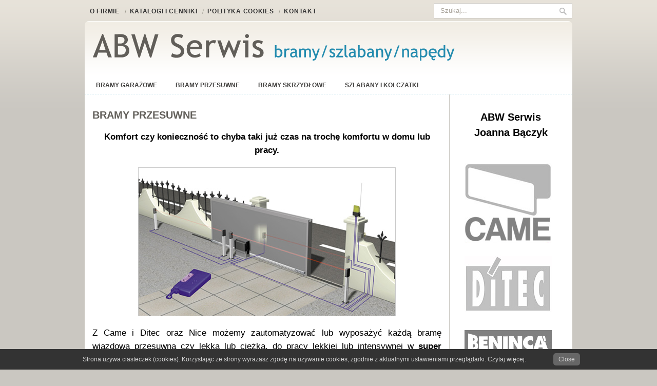

--- FILE ---
content_type: text/html; charset=UTF-8
request_url: http://www.napedy.abw-serwis.pl/?page_id=33
body_size: 8272
content:
<!DOCTYPE html PUBLIC "-//W3C//DTD XHTML 1.0 Transitional//EN" "http://www.w3.org/TR/xhtml1/DTD/xhtml1-transitional.dtd"><html xmlns="http://www.w3.org/1999/xhtml" lang="en-US">

<head profile="http://gmpg.org/xfn/11">
<meta http-equiv="Content-Type" content="text/html; charset=UTF-8" />

<title>  Bramy przesuwne | ABW SERWIS bramy/szlabany/napędy</title>
<link rel="stylesheet" href="http://www.napedy.abw-serwis.pl/wp-content/themes/Sensation/css/screen.css" type="text/css" media="screen, projection" />
<link rel="stylesheet" href="http://www.napedy.abw-serwis.pl/wp-content/themes/Sensation/css/print.css" type="text/css" media="print" />
<!--[if IE]><link rel="stylesheet" href="http://www.napedy.abw-serwis.pl/wp-content/themes/Sensation/css/ie.css" type="text/css" media="screen, projection"><![endif]-->
<link rel="stylesheet" href="http://www.napedy.abw-serwis.pl/wp-content/themes/Sensation/style.css" type="text/css" media="screen" />
<!--[if IE 6]>
	<script src="http://www.napedy.abw-serwis.pl/wp-content/themes/Sensation/js/pngfix.js"></script>
<![endif]--> 
<link rel="alternate" type="application/rss+xml" title="ABW SERWIS bramy/szlabany/napędy RSS Feed" href="http://www.napedy.abw-serwis.pl/?feed=rss2" />
<link rel="alternate" type="application/atom+xml" title="ABW SERWIS bramy/szlabany/napędy Atom Feed" href="http://www.napedy.abw-serwis.pl/?feed=atom" />
<link rel="pingback" href="http://www.napedy.abw-serwis.pl/xmlrpc.php" />

<script src="http://www.napedy.abw-serwis.pl/wp-content/themes/Sensation/menu/mootools-1.2.5-core-yc.js" type="text/javascript"></script>
<link rel="stylesheet" href="http://www.napedy.abw-serwis.pl/wp-content/themes/Sensation/menu/MenuMatic.css" type="text/css" media="screen" charset="utf-8" />
<!--[if lt IE 7]>
	<link rel="stylesheet" href="http://www.napedy.abw-serwis.pl/wp-content/themes/Sensation/menu/MenuMatic-ie6.css" type="text/css" media="screen" charset="utf-8" />
<![endif]-->
<!-- Load the MenuMatic Class -->
<script src="http://www.napedy.abw-serwis.pl/wp-content/themes/Sensation/menu/MenuMatic_0.68.3.js" type="text/javascript" charset="utf-8"></script>


<meta name='robots' content='max-image-preview:large' />
<link rel="alternate" type="application/rss+xml" title="ABW SERWIS bramy/szlabany/napędy &raquo; Bramy przesuwne Comments Feed" href="http://www.napedy.abw-serwis.pl/?feed=rss2&#038;page_id=33" />
<link rel="alternate" title="oEmbed (JSON)" type="application/json+oembed" href="http://www.napedy.abw-serwis.pl/index.php?rest_route=%2Foembed%2F1.0%2Fembed&#038;url=http%3A%2F%2Fwww.napedy.abw-serwis.pl%2F%3Fpage_id%3D33" />
<link rel="alternate" title="oEmbed (XML)" type="text/xml+oembed" href="http://www.napedy.abw-serwis.pl/index.php?rest_route=%2Foembed%2F1.0%2Fembed&#038;url=http%3A%2F%2Fwww.napedy.abw-serwis.pl%2F%3Fpage_id%3D33&#038;format=xml" />
<style id='wp-img-auto-sizes-contain-inline-css' type='text/css'>
img:is([sizes=auto i],[sizes^="auto," i]){contain-intrinsic-size:3000px 1500px}
/*# sourceURL=wp-img-auto-sizes-contain-inline-css */
</style>
<style id='wp-emoji-styles-inline-css' type='text/css'>

	img.wp-smiley, img.emoji {
		display: inline !important;
		border: none !important;
		box-shadow: none !important;
		height: 1em !important;
		width: 1em !important;
		margin: 0 0.07em !important;
		vertical-align: -0.1em !important;
		background: none !important;
		padding: 0 !important;
	}
/*# sourceURL=wp-emoji-styles-inline-css */
</style>
<style id='wp-block-library-inline-css' type='text/css'>
:root{--wp-block-synced-color:#7a00df;--wp-block-synced-color--rgb:122,0,223;--wp-bound-block-color:var(--wp-block-synced-color);--wp-editor-canvas-background:#ddd;--wp-admin-theme-color:#007cba;--wp-admin-theme-color--rgb:0,124,186;--wp-admin-theme-color-darker-10:#006ba1;--wp-admin-theme-color-darker-10--rgb:0,107,160.5;--wp-admin-theme-color-darker-20:#005a87;--wp-admin-theme-color-darker-20--rgb:0,90,135;--wp-admin-border-width-focus:2px}@media (min-resolution:192dpi){:root{--wp-admin-border-width-focus:1.5px}}.wp-element-button{cursor:pointer}:root .has-very-light-gray-background-color{background-color:#eee}:root .has-very-dark-gray-background-color{background-color:#313131}:root .has-very-light-gray-color{color:#eee}:root .has-very-dark-gray-color{color:#313131}:root .has-vivid-green-cyan-to-vivid-cyan-blue-gradient-background{background:linear-gradient(135deg,#00d084,#0693e3)}:root .has-purple-crush-gradient-background{background:linear-gradient(135deg,#34e2e4,#4721fb 50%,#ab1dfe)}:root .has-hazy-dawn-gradient-background{background:linear-gradient(135deg,#faaca8,#dad0ec)}:root .has-subdued-olive-gradient-background{background:linear-gradient(135deg,#fafae1,#67a671)}:root .has-atomic-cream-gradient-background{background:linear-gradient(135deg,#fdd79a,#004a59)}:root .has-nightshade-gradient-background{background:linear-gradient(135deg,#330968,#31cdcf)}:root .has-midnight-gradient-background{background:linear-gradient(135deg,#020381,#2874fc)}:root{--wp--preset--font-size--normal:16px;--wp--preset--font-size--huge:42px}.has-regular-font-size{font-size:1em}.has-larger-font-size{font-size:2.625em}.has-normal-font-size{font-size:var(--wp--preset--font-size--normal)}.has-huge-font-size{font-size:var(--wp--preset--font-size--huge)}.has-text-align-center{text-align:center}.has-text-align-left{text-align:left}.has-text-align-right{text-align:right}.has-fit-text{white-space:nowrap!important}#end-resizable-editor-section{display:none}.aligncenter{clear:both}.items-justified-left{justify-content:flex-start}.items-justified-center{justify-content:center}.items-justified-right{justify-content:flex-end}.items-justified-space-between{justify-content:space-between}.screen-reader-text{border:0;clip-path:inset(50%);height:1px;margin:-1px;overflow:hidden;padding:0;position:absolute;width:1px;word-wrap:normal!important}.screen-reader-text:focus{background-color:#ddd;clip-path:none;color:#444;display:block;font-size:1em;height:auto;left:5px;line-height:normal;padding:15px 23px 14px;text-decoration:none;top:5px;width:auto;z-index:100000}html :where(.has-border-color){border-style:solid}html :where([style*=border-top-color]){border-top-style:solid}html :where([style*=border-right-color]){border-right-style:solid}html :where([style*=border-bottom-color]){border-bottom-style:solid}html :where([style*=border-left-color]){border-left-style:solid}html :where([style*=border-width]){border-style:solid}html :where([style*=border-top-width]){border-top-style:solid}html :where([style*=border-right-width]){border-right-style:solid}html :where([style*=border-bottom-width]){border-bottom-style:solid}html :where([style*=border-left-width]){border-left-style:solid}html :where(img[class*=wp-image-]){height:auto;max-width:100%}:where(figure){margin:0 0 1em}html :where(.is-position-sticky){--wp-admin--admin-bar--position-offset:var(--wp-admin--admin-bar--height,0px)}@media screen and (max-width:600px){html :where(.is-position-sticky){--wp-admin--admin-bar--position-offset:0px}}

/*# sourceURL=wp-block-library-inline-css */
</style><style id='global-styles-inline-css' type='text/css'>
:root{--wp--preset--aspect-ratio--square: 1;--wp--preset--aspect-ratio--4-3: 4/3;--wp--preset--aspect-ratio--3-4: 3/4;--wp--preset--aspect-ratio--3-2: 3/2;--wp--preset--aspect-ratio--2-3: 2/3;--wp--preset--aspect-ratio--16-9: 16/9;--wp--preset--aspect-ratio--9-16: 9/16;--wp--preset--color--black: #000000;--wp--preset--color--cyan-bluish-gray: #abb8c3;--wp--preset--color--white: #ffffff;--wp--preset--color--pale-pink: #f78da7;--wp--preset--color--vivid-red: #cf2e2e;--wp--preset--color--luminous-vivid-orange: #ff6900;--wp--preset--color--luminous-vivid-amber: #fcb900;--wp--preset--color--light-green-cyan: #7bdcb5;--wp--preset--color--vivid-green-cyan: #00d084;--wp--preset--color--pale-cyan-blue: #8ed1fc;--wp--preset--color--vivid-cyan-blue: #0693e3;--wp--preset--color--vivid-purple: #9b51e0;--wp--preset--gradient--vivid-cyan-blue-to-vivid-purple: linear-gradient(135deg,rgb(6,147,227) 0%,rgb(155,81,224) 100%);--wp--preset--gradient--light-green-cyan-to-vivid-green-cyan: linear-gradient(135deg,rgb(122,220,180) 0%,rgb(0,208,130) 100%);--wp--preset--gradient--luminous-vivid-amber-to-luminous-vivid-orange: linear-gradient(135deg,rgb(252,185,0) 0%,rgb(255,105,0) 100%);--wp--preset--gradient--luminous-vivid-orange-to-vivid-red: linear-gradient(135deg,rgb(255,105,0) 0%,rgb(207,46,46) 100%);--wp--preset--gradient--very-light-gray-to-cyan-bluish-gray: linear-gradient(135deg,rgb(238,238,238) 0%,rgb(169,184,195) 100%);--wp--preset--gradient--cool-to-warm-spectrum: linear-gradient(135deg,rgb(74,234,220) 0%,rgb(151,120,209) 20%,rgb(207,42,186) 40%,rgb(238,44,130) 60%,rgb(251,105,98) 80%,rgb(254,248,76) 100%);--wp--preset--gradient--blush-light-purple: linear-gradient(135deg,rgb(255,206,236) 0%,rgb(152,150,240) 100%);--wp--preset--gradient--blush-bordeaux: linear-gradient(135deg,rgb(254,205,165) 0%,rgb(254,45,45) 50%,rgb(107,0,62) 100%);--wp--preset--gradient--luminous-dusk: linear-gradient(135deg,rgb(255,203,112) 0%,rgb(199,81,192) 50%,rgb(65,88,208) 100%);--wp--preset--gradient--pale-ocean: linear-gradient(135deg,rgb(255,245,203) 0%,rgb(182,227,212) 50%,rgb(51,167,181) 100%);--wp--preset--gradient--electric-grass: linear-gradient(135deg,rgb(202,248,128) 0%,rgb(113,206,126) 100%);--wp--preset--gradient--midnight: linear-gradient(135deg,rgb(2,3,129) 0%,rgb(40,116,252) 100%);--wp--preset--font-size--small: 13px;--wp--preset--font-size--medium: 20px;--wp--preset--font-size--large: 36px;--wp--preset--font-size--x-large: 42px;--wp--preset--spacing--20: 0.44rem;--wp--preset--spacing--30: 0.67rem;--wp--preset--spacing--40: 1rem;--wp--preset--spacing--50: 1.5rem;--wp--preset--spacing--60: 2.25rem;--wp--preset--spacing--70: 3.38rem;--wp--preset--spacing--80: 5.06rem;--wp--preset--shadow--natural: 6px 6px 9px rgba(0, 0, 0, 0.2);--wp--preset--shadow--deep: 12px 12px 50px rgba(0, 0, 0, 0.4);--wp--preset--shadow--sharp: 6px 6px 0px rgba(0, 0, 0, 0.2);--wp--preset--shadow--outlined: 6px 6px 0px -3px rgb(255, 255, 255), 6px 6px rgb(0, 0, 0);--wp--preset--shadow--crisp: 6px 6px 0px rgb(0, 0, 0);}:where(.is-layout-flex){gap: 0.5em;}:where(.is-layout-grid){gap: 0.5em;}body .is-layout-flex{display: flex;}.is-layout-flex{flex-wrap: wrap;align-items: center;}.is-layout-flex > :is(*, div){margin: 0;}body .is-layout-grid{display: grid;}.is-layout-grid > :is(*, div){margin: 0;}:where(.wp-block-columns.is-layout-flex){gap: 2em;}:where(.wp-block-columns.is-layout-grid){gap: 2em;}:where(.wp-block-post-template.is-layout-flex){gap: 1.25em;}:where(.wp-block-post-template.is-layout-grid){gap: 1.25em;}.has-black-color{color: var(--wp--preset--color--black) !important;}.has-cyan-bluish-gray-color{color: var(--wp--preset--color--cyan-bluish-gray) !important;}.has-white-color{color: var(--wp--preset--color--white) !important;}.has-pale-pink-color{color: var(--wp--preset--color--pale-pink) !important;}.has-vivid-red-color{color: var(--wp--preset--color--vivid-red) !important;}.has-luminous-vivid-orange-color{color: var(--wp--preset--color--luminous-vivid-orange) !important;}.has-luminous-vivid-amber-color{color: var(--wp--preset--color--luminous-vivid-amber) !important;}.has-light-green-cyan-color{color: var(--wp--preset--color--light-green-cyan) !important;}.has-vivid-green-cyan-color{color: var(--wp--preset--color--vivid-green-cyan) !important;}.has-pale-cyan-blue-color{color: var(--wp--preset--color--pale-cyan-blue) !important;}.has-vivid-cyan-blue-color{color: var(--wp--preset--color--vivid-cyan-blue) !important;}.has-vivid-purple-color{color: var(--wp--preset--color--vivid-purple) !important;}.has-black-background-color{background-color: var(--wp--preset--color--black) !important;}.has-cyan-bluish-gray-background-color{background-color: var(--wp--preset--color--cyan-bluish-gray) !important;}.has-white-background-color{background-color: var(--wp--preset--color--white) !important;}.has-pale-pink-background-color{background-color: var(--wp--preset--color--pale-pink) !important;}.has-vivid-red-background-color{background-color: var(--wp--preset--color--vivid-red) !important;}.has-luminous-vivid-orange-background-color{background-color: var(--wp--preset--color--luminous-vivid-orange) !important;}.has-luminous-vivid-amber-background-color{background-color: var(--wp--preset--color--luminous-vivid-amber) !important;}.has-light-green-cyan-background-color{background-color: var(--wp--preset--color--light-green-cyan) !important;}.has-vivid-green-cyan-background-color{background-color: var(--wp--preset--color--vivid-green-cyan) !important;}.has-pale-cyan-blue-background-color{background-color: var(--wp--preset--color--pale-cyan-blue) !important;}.has-vivid-cyan-blue-background-color{background-color: var(--wp--preset--color--vivid-cyan-blue) !important;}.has-vivid-purple-background-color{background-color: var(--wp--preset--color--vivid-purple) !important;}.has-black-border-color{border-color: var(--wp--preset--color--black) !important;}.has-cyan-bluish-gray-border-color{border-color: var(--wp--preset--color--cyan-bluish-gray) !important;}.has-white-border-color{border-color: var(--wp--preset--color--white) !important;}.has-pale-pink-border-color{border-color: var(--wp--preset--color--pale-pink) !important;}.has-vivid-red-border-color{border-color: var(--wp--preset--color--vivid-red) !important;}.has-luminous-vivid-orange-border-color{border-color: var(--wp--preset--color--luminous-vivid-orange) !important;}.has-luminous-vivid-amber-border-color{border-color: var(--wp--preset--color--luminous-vivid-amber) !important;}.has-light-green-cyan-border-color{border-color: var(--wp--preset--color--light-green-cyan) !important;}.has-vivid-green-cyan-border-color{border-color: var(--wp--preset--color--vivid-green-cyan) !important;}.has-pale-cyan-blue-border-color{border-color: var(--wp--preset--color--pale-cyan-blue) !important;}.has-vivid-cyan-blue-border-color{border-color: var(--wp--preset--color--vivid-cyan-blue) !important;}.has-vivid-purple-border-color{border-color: var(--wp--preset--color--vivid-purple) !important;}.has-vivid-cyan-blue-to-vivid-purple-gradient-background{background: var(--wp--preset--gradient--vivid-cyan-blue-to-vivid-purple) !important;}.has-light-green-cyan-to-vivid-green-cyan-gradient-background{background: var(--wp--preset--gradient--light-green-cyan-to-vivid-green-cyan) !important;}.has-luminous-vivid-amber-to-luminous-vivid-orange-gradient-background{background: var(--wp--preset--gradient--luminous-vivid-amber-to-luminous-vivid-orange) !important;}.has-luminous-vivid-orange-to-vivid-red-gradient-background{background: var(--wp--preset--gradient--luminous-vivid-orange-to-vivid-red) !important;}.has-very-light-gray-to-cyan-bluish-gray-gradient-background{background: var(--wp--preset--gradient--very-light-gray-to-cyan-bluish-gray) !important;}.has-cool-to-warm-spectrum-gradient-background{background: var(--wp--preset--gradient--cool-to-warm-spectrum) !important;}.has-blush-light-purple-gradient-background{background: var(--wp--preset--gradient--blush-light-purple) !important;}.has-blush-bordeaux-gradient-background{background: var(--wp--preset--gradient--blush-bordeaux) !important;}.has-luminous-dusk-gradient-background{background: var(--wp--preset--gradient--luminous-dusk) !important;}.has-pale-ocean-gradient-background{background: var(--wp--preset--gradient--pale-ocean) !important;}.has-electric-grass-gradient-background{background: var(--wp--preset--gradient--electric-grass) !important;}.has-midnight-gradient-background{background: var(--wp--preset--gradient--midnight) !important;}.has-small-font-size{font-size: var(--wp--preset--font-size--small) !important;}.has-medium-font-size{font-size: var(--wp--preset--font-size--medium) !important;}.has-large-font-size{font-size: var(--wp--preset--font-size--large) !important;}.has-x-large-font-size{font-size: var(--wp--preset--font-size--x-large) !important;}
/*# sourceURL=global-styles-inline-css */
</style>

<style id='classic-theme-styles-inline-css' type='text/css'>
/*! This file is auto-generated */
.wp-block-button__link{color:#fff;background-color:#32373c;border-radius:9999px;box-shadow:none;text-decoration:none;padding:calc(.667em + 2px) calc(1.333em + 2px);font-size:1.125em}.wp-block-file__button{background:#32373c;color:#fff;text-decoration:none}
/*# sourceURL=/wp-includes/css/classic-themes.min.css */
</style>
<link rel='stylesheet' id='contact-form-7-css' href='http://www.napedy.abw-serwis.pl/wp-content/plugins/contact-form-7/includes/css/styles.css?ver=6.1.4' type='text/css' media='all' />
<link rel='stylesheet' id='pronamic_cookie_style-css' href='http://www.napedy.abw-serwis.pl/wp-content/plugins/pronamic-cookies/assets/pronamic-cookie-law-style.css?ver=6.9' type='text/css' media='all' />
<script type="text/javascript" src="http://www.napedy.abw-serwis.pl/wp-includes/js/jquery/jquery.min.js?ver=3.7.1" id="jquery-core-js"></script>
<script type="text/javascript" src="http://www.napedy.abw-serwis.pl/wp-includes/js/jquery/jquery-migrate.min.js?ver=3.4.1" id="jquery-migrate-js"></script>
<script type="text/javascript" id="pronamic_cookie_js-js-extra">
/* <![CDATA[ */
var Pronamic_Cookies_Vars = {"cookie":{"path":"/","expires":"Thu, 21 Jan 2027 17:16:30 GMT"}};
//# sourceURL=pronamic_cookie_js-js-extra
/* ]]> */
</script>
<script type="text/javascript" src="http://www.napedy.abw-serwis.pl/wp-content/plugins/pronamic-cookies/assets/pronamic-cookie-law.js?ver=6.9" id="pronamic_cookie_js-js"></script>
<script type="text/javascript" src="http://www.napedy.abw-serwis.pl/wp-content/plugins/vslider/js/vslider.js?ver=6.9" id="vslider-js"></script>
<link rel="https://api.w.org/" href="http://www.napedy.abw-serwis.pl/index.php?rest_route=/" /><link rel="alternate" title="JSON" type="application/json" href="http://www.napedy.abw-serwis.pl/index.php?rest_route=/wp/v2/pages/33" /><link rel="EditURI" type="application/rsd+xml" title="RSD" href="http://www.napedy.abw-serwis.pl/xmlrpc.php?rsd" />
<meta name="generator" content="WordPress 6.9" />
<link rel="canonical" href="http://www.napedy.abw-serwis.pl/?page_id=33" />
<link rel='shortlink' href='http://www.napedy.abw-serwis.pl/?p=33' />
<!-- Start vSlider Settings -->
<script type="text/javascript">var $jq = jQuery.noConflict(); $jq(document).ready(function() { $jq('#vslider').coinslider({ width: 682, height: 270, spw: 7, sph: 5, delay: 5000, sDelay: 30, opacity: 0.7, titleSpeed: 2000, effect: '', navigation: false, links : false, hoverPause: true }); });</script>
<style type="text/css" media="screen">#vslider { width: 682px; height: 270px;overflow: hidden; position: relative; }#vslider a, #vslider a img {border: none !important; text-decoration: none !important; outline: none !important; }#vslider h4 {color: #FFFFFF !important;margin: 0px !important;padding: 0px !important;font-family: Arial, Helvetica, sans-serif !important;font-size: 16px !important;}#vslider .cs-title {width: 100%;padding: 10px;background: #222222;color: #FFFFFF  !important;font-family: Arial, Helvetica, sans-serif !important;font-size: 13px !important;letter-spacing: normal !important;line-height: normal !important;}.cs-prev, .cs-next {font-weight: bold;background: #222222 !important;font-size: 28px !important;font-family: "Courier New", Courier, monospace;color: #FFFFFF !important;padding: 0px 10px !important;-moz-border-radius: 5px;-khtml-border-radius: 5px;-webkit-border-radius: 5px;}</style>
<!-- End vSlider Settings -->
</head>
<body>
<script type="text/javascript">
	window.addEvent('domready', function() {			
			var myMenu = new MenuMatic();
	});	
</script>
	<div id="wrapper">
		<div id="container" class="container">  
			<div class="span-24">
				<div class="span-14">
                    <div id="pagemenucontainer">
					<ul id="pagemenu" class="menu"><li id="menu-item-22" class="menu-item menu-item-type-post_type menu-item-object-page menu-item-home menu-item-22"><a href="http://www.napedy.abw-serwis.pl/">O firmie</a></li>
<li id="menu-item-30" class="menu-item menu-item-type-post_type menu-item-object-page menu-item-30"><a href="http://www.napedy.abw-serwis.pl/?page_id=25">Katalogi i cenniki</a></li>
<li id="menu-item-181" class="menu-item menu-item-type-post_type menu-item-object-page menu-item-181"><a href="http://www.napedy.abw-serwis.pl/?page_id=176">Polityka cookies</a></li>
<li id="menu-item-23" class="menu-item menu-item-type-post_type menu-item-object-page menu-item-23"><a href="http://www.napedy.abw-serwis.pl/?page_id=16">Kontakt</a></li>
</ul>                    </div> 
				</div>
               
               <div class="span-3 feedtwitter" style="height: 36px; "></div>
                
				<div id="topsearch" class="span-7 last">
					 
<div id="search">
    <form method="get" id="searchform" action="http://www.napedy.abw-serwis.pl/"> 
        <input type="text" value="Szukaj..." 
            name="s" id="s"  onblur="if (this.value == '')  {this.value = 'Szukaj...';}"  
            onfocus="if (this.value == 'Szukaj...') {this.value = '';}" />
        <input type="image" src="http://www.napedy.abw-serwis.pl/wp-content/themes/Sensation/images/search.gif" style="border:0; vertical-align: top;" /> 
    </form>
</div> 
				</div>
			</div>
				<div id="header" class="span-24">
					<div class="span-11">
												<!--	<a href="http://www.napedy.abw-serwis.pl"> --><img src="http://www.napedy.abw-serwis.pl/wp-content/themes/Sensation/images/logo.png" alt="ABW SERWIS bramy/szlabany/napędy" title="ABW SERWIS bramy/szlabany/napędy" class="logoimg" /> <!--</a>-->
													
					</div>
					
					<div class="span-13 last">
                        <div style="padding: 30px 0 0 0; text-align:center;">
						<!--  <a href="http://flexithemes.com/?partner=19"><img src="http://flexithemes.com/wp-content/partners/ftb.gif" style="border: 0;" alt="Premium WordPress Themes" /></a> -->
                        </div>
					</div>
				</div>
			
			<div class="span-24">
				<div id="navcontainer">
					<ul id="nav" class="menu"><li id="menu-item-43" class="menu-item menu-item-type-post_type menu-item-object-page menu-item-43"><a href="http://www.napedy.abw-serwis.pl/?page_id=31">Bramy garażowe</a></li>
<li id="menu-item-42" class="menu-item menu-item-type-post_type menu-item-object-page current-menu-item page_item page-item-33 current_page_item menu-item-42"><a href="http://www.napedy.abw-serwis.pl/?page_id=33" aria-current="page">Bramy przesuwne</a></li>
<li id="menu-item-41" class="menu-item menu-item-type-post_type menu-item-object-page menu-item-41"><a href="http://www.napedy.abw-serwis.pl/?page_id=35">Bramy skrzydłowe</a></li>
<li id="menu-item-40" class="menu-item menu-item-type-post_type menu-item-object-page menu-item-40"><a href="http://www.napedy.abw-serwis.pl/?page_id=37">Szlabany i kolczatki</a></li>
</ul>				</div>
			</div><div class="span-24" id="contentwrap">
	<div class="span-16">
		<div id="content">


						<div class="post" id="post-33">
			<h2 class="title">Bramy przesuwne</h2>
				<div class="entry">
					<p style="text-align: center;"><strong>Komfort czy konieczność to chyba taki już czas na trochę komfortu w domu lub pracy.</strong></p>
<p><img fetchpriority="high" decoding="async" class="aligncenter" src="http://www.napedy.abw-serwis.pl/wp-content/themes/Sensation/images/strony/przesuwne.jpg" alt="" width="500" height="288" /></p>
<p>Z Came i Ditec oraz Nice możemy zautomatyzować lub wyposażyć każdą bramę wjazdową przesuwną czy lekką lub ciężką, do pracy lekkiej lub intensywnej w <strong>super napęd</strong>. Każdy zaproponowany napęd ma zawsze dla Ciebie <strong>idealne rozwiązanie</strong>: nie denerwuj się gdy pada, a musiałbyś opuścić samochód z pracującym silnikiem na środku drogi, by otworzyć lub zamknąć bramę na posesję, i nie musisz się martwić jeśli zostawiłeś otwartą bramę, a dzieci lub pies, mogłyby wyskoczyć na ulicę. Jednym słowem – <strong>o wiele mniej kłopotów</strong>.</p>
	
						
				</div>
			</div>
							</div>
	</div>
	

<div class="span-8 last">
	
	<div class="sidebar">
<div style="padding-top: 29px; padding-bottom: 15px;">
<p style="text-align: center; font-size: 20px; margin:0; padding: 0 0 15px 0;"><strong>ABW Serwis<br />Joanna Bączyk</strong></p>
<!--
<p style="text-align: center; font-size: 17px; margin:0; padding: 0 0 15px 0; line-height: 1.8em;">tel. <strong>71 735-19-30</strong><br />tel. kom. <strong>516-01-88-25</strong><br />tel./faks  <strong>71 735-19-31</strong></p>
<p style="text-align: center; font-size: 15px; line-height: 1.8em;">e-mail:  <a href="mailto:biuro@abw-serwis.pl" style="font-weight: bold;">biuro@abw-serwis.pl</a><br /><a href="mailto:joannabaczyk@abw-serwis.pl" style="font-weight: bold;">joannabaczyk@abw-serwis.pl</a></p>
-->
</div>
<div style="margin: 15px 0px 0px 20px;"><a href="http://www.napedy.abw-serwis.pl/?page_id=25" class="przycisk-came">Came</a></div>
<div style="margin: 25px 0px 0px 20px;"><a href="http://www.napedy.abw-serwis.pl/?page_id=25" class="przycisk-ditec">Ditec</a></div>
<div style="margin: 35px 0px 0px 20px;"><a href="http://www.napedy.abw-serwis.pl/?page_id=25" class="przycisk-beninca">Beninca</a></div>
<div style="margin: 35px 0px 0px 20px;"><a href="http://www.napedy.abw-serwis.pl/?page_id=25" class="przycisk-nice">Nice</a></div>
<div style="margin: 35px 0px 30px 20px;"><a href="http://www.napedy.abw-serwis.pl/?page_id=25" class="przycisk-roger">Nice</a></div>
    
	</div>
</div>

</div>
    <div class="span-24">
	<div id="footer">Copyright &copy; 2011-2026 <a href="http://www.napedy.abw-serwis.pl/wp-admin/" target="_blank">ABW Serwis</a>&nbsp;&nbsp;|&nbsp;&nbsp;Wdrożenie <a href="http://www.rkowalczyk.pl" target="_blank">R.Kowalczyk</a></div>
        <div id="credits">Powered by <a href="http://wordpress.org/">WordPress</a> | Designed by: <a href="http://www.apps4rent.com/virtual-dedicated-private-server-windows-hyper-v-vds-vs-vps-hosting/virtual-dedicated-server.html">Virtual Server</a> | Compare <a href="http://freewpthemes.co">Free WordPress Themes</a>, <a href="http://allpremiumthemes.com">Premium WordPress Themes</a> and <a href="http://freewpthemes.co">Top WordPress Themes</a></div>
</div>
</div>
</div>
<div id="pronamic_cookie_holder" class='pronamic_cookie_position_bottom '>
	<p>
					<a href="http://www.napedy.abw-serwis.pl/?page_id=176" target="_blank">Strona używa ciasteczek (cookies). Korzystając ze strony wyrażasz zgodę na używanie cookies, zgodnie z aktualnymi ustawieniami przeglądarki. Czytaj więcej.</a>
		
		<a class='pronamic_cookie_close_button'>Close</a>
	</p>
</div><script type="text/javascript" src="http://www.napedy.abw-serwis.pl/wp-includes/js/dist/hooks.min.js?ver=dd5603f07f9220ed27f1" id="wp-hooks-js"></script>
<script type="text/javascript" src="http://www.napedy.abw-serwis.pl/wp-includes/js/dist/i18n.min.js?ver=c26c3dc7bed366793375" id="wp-i18n-js"></script>
<script type="text/javascript" id="wp-i18n-js-after">
/* <![CDATA[ */
wp.i18n.setLocaleData( { 'text direction\u0004ltr': [ 'ltr' ] } );
//# sourceURL=wp-i18n-js-after
/* ]]> */
</script>
<script type="text/javascript" src="http://www.napedy.abw-serwis.pl/wp-content/plugins/contact-form-7/includes/swv/js/index.js?ver=6.1.4" id="swv-js"></script>
<script type="text/javascript" id="contact-form-7-js-before">
/* <![CDATA[ */
var wpcf7 = {
    "api": {
        "root": "http:\/\/www.napedy.abw-serwis.pl\/index.php?rest_route=\/",
        "namespace": "contact-form-7\/v1"
    }
};
//# sourceURL=contact-form-7-js-before
/* ]]> */
</script>
<script type="text/javascript" src="http://www.napedy.abw-serwis.pl/wp-content/plugins/contact-form-7/includes/js/index.js?ver=6.1.4" id="contact-form-7-js"></script>
<script id="wp-emoji-settings" type="application/json">
{"baseUrl":"https://s.w.org/images/core/emoji/17.0.2/72x72/","ext":".png","svgUrl":"https://s.w.org/images/core/emoji/17.0.2/svg/","svgExt":".svg","source":{"concatemoji":"http://www.napedy.abw-serwis.pl/wp-includes/js/wp-emoji-release.min.js?ver=6.9"}}
</script>
<script type="module">
/* <![CDATA[ */
/*! This file is auto-generated */
const a=JSON.parse(document.getElementById("wp-emoji-settings").textContent),o=(window._wpemojiSettings=a,"wpEmojiSettingsSupports"),s=["flag","emoji"];function i(e){try{var t={supportTests:e,timestamp:(new Date).valueOf()};sessionStorage.setItem(o,JSON.stringify(t))}catch(e){}}function c(e,t,n){e.clearRect(0,0,e.canvas.width,e.canvas.height),e.fillText(t,0,0);t=new Uint32Array(e.getImageData(0,0,e.canvas.width,e.canvas.height).data);e.clearRect(0,0,e.canvas.width,e.canvas.height),e.fillText(n,0,0);const a=new Uint32Array(e.getImageData(0,0,e.canvas.width,e.canvas.height).data);return t.every((e,t)=>e===a[t])}function p(e,t){e.clearRect(0,0,e.canvas.width,e.canvas.height),e.fillText(t,0,0);var n=e.getImageData(16,16,1,1);for(let e=0;e<n.data.length;e++)if(0!==n.data[e])return!1;return!0}function u(e,t,n,a){switch(t){case"flag":return n(e,"\ud83c\udff3\ufe0f\u200d\u26a7\ufe0f","\ud83c\udff3\ufe0f\u200b\u26a7\ufe0f")?!1:!n(e,"\ud83c\udde8\ud83c\uddf6","\ud83c\udde8\u200b\ud83c\uddf6")&&!n(e,"\ud83c\udff4\udb40\udc67\udb40\udc62\udb40\udc65\udb40\udc6e\udb40\udc67\udb40\udc7f","\ud83c\udff4\u200b\udb40\udc67\u200b\udb40\udc62\u200b\udb40\udc65\u200b\udb40\udc6e\u200b\udb40\udc67\u200b\udb40\udc7f");case"emoji":return!a(e,"\ud83e\u1fac8")}return!1}function f(e,t,n,a){let r;const o=(r="undefined"!=typeof WorkerGlobalScope&&self instanceof WorkerGlobalScope?new OffscreenCanvas(300,150):document.createElement("canvas")).getContext("2d",{willReadFrequently:!0}),s=(o.textBaseline="top",o.font="600 32px Arial",{});return e.forEach(e=>{s[e]=t(o,e,n,a)}),s}function r(e){var t=document.createElement("script");t.src=e,t.defer=!0,document.head.appendChild(t)}a.supports={everything:!0,everythingExceptFlag:!0},new Promise(t=>{let n=function(){try{var e=JSON.parse(sessionStorage.getItem(o));if("object"==typeof e&&"number"==typeof e.timestamp&&(new Date).valueOf()<e.timestamp+604800&&"object"==typeof e.supportTests)return e.supportTests}catch(e){}return null}();if(!n){if("undefined"!=typeof Worker&&"undefined"!=typeof OffscreenCanvas&&"undefined"!=typeof URL&&URL.createObjectURL&&"undefined"!=typeof Blob)try{var e="postMessage("+f.toString()+"("+[JSON.stringify(s),u.toString(),c.toString(),p.toString()].join(",")+"));",a=new Blob([e],{type:"text/javascript"});const r=new Worker(URL.createObjectURL(a),{name:"wpTestEmojiSupports"});return void(r.onmessage=e=>{i(n=e.data),r.terminate(),t(n)})}catch(e){}i(n=f(s,u,c,p))}t(n)}).then(e=>{for(const n in e)a.supports[n]=e[n],a.supports.everything=a.supports.everything&&a.supports[n],"flag"!==n&&(a.supports.everythingExceptFlag=a.supports.everythingExceptFlag&&a.supports[n]);var t;a.supports.everythingExceptFlag=a.supports.everythingExceptFlag&&!a.supports.flag,a.supports.everything||((t=a.source||{}).concatemoji?r(t.concatemoji):t.wpemoji&&t.twemoji&&(r(t.twemoji),r(t.wpemoji)))});
//# sourceURL=http://www.napedy.abw-serwis.pl/wp-includes/js/wp-emoji-loader.min.js
/* ]]> */
</script>

</body>
</html>

--- FILE ---
content_type: text/css
request_url: http://www.napedy.abw-serwis.pl/wp-content/themes/Sensation/style.css
body_size: 3181
content:
/*
	Theme Name: Sensation
	Theme URL: http://newwpthemes.com/wordpress-theme/sensation/
	Description: Sensation is a free WordPress theme with featured content option and supports the post thumbnails. Suitable for any niche. Theme Options at admin panel.
	Author: NewWpThemes.com
	Author URI: http://newwpthemes.com/
	Version: 2.0
*/

/* LAYOUT */

body {
	background: #CAC7C1 url(images/background.png) left top repeat-x;
	}

#wrapper {
   	}

#container {
 	}

#contentwrap {
    background: #FFFFFF url(images/contentwrap.png) 710px top repeat-y; /*640*/
	}

a {
	color: #248caf;
text-decoration: none;
	}

a:hover {
	color: #248caf;
text-decoration: underline;
	}
/* HEADER */

#header {
    background: url(images/header-bg.png) left top repeat-x;
	height: 108px;
    -moz-border-radius: 8px 8px 0 0;
    -khtml-border-radius: 8px 8px 0 0;
    -webkit-border-radius: 8px 8px 0 0;
    border-radius: 8px 8px 0 0;
	}

#header h1 {
	margin-bottom: 0px !important;
	padding: 20px 0 0 0;
	font-weight: normal;
	font-family: Arial, Helvetica, Sans-serif;
	font-weight: bold;
    text-transform: uppercase;
	font-size: 48px;
	}

#header h1 a, #header h1 a:visited {
	color: #625F5A;
	text-decoration: none;
	}


#header h2 {
	color: #625F5A;
	font-size: 14px;
	line-height: 14px; 
	font-family: Arial, Helvetica, Sans-serif;
	}

.logoimg {
    margin: 20px 0 0 15px;
}

.feedtwitter {
	margin-top:5px;
	text-align: right;
}
    
    
/* NAVIGATION MENUS */

#pagemenucontainer {
	height: 26px;
    padding: 0px 0;
    margin-top: 8px;
    float: left;

	}

#pagemenu {
	height: 26px;
    float: left;
	}

#pagemenu, #pagemenu ul {
	padding: 0;
	margin: 0;
	list-style: none;
	line-height: 1;
	}
#pagemenu {
	margin-bottom: 1px;
	}
	
#pagemenu ul {
	float: left;
	list-style: none;
	margin: 0px 0px 0px 0px;
	padding: 0px;

	}

#pagemenu li {
	float: left;
	list-style: none;
	margin: 0px;
	padding: 0px;
    background: url(images/pagenav-seperator.png) left center no-repeat;
	}
    #pagemenu li:first-child {
    background: none;
	}
	
#pagemenu ul li {
	list-style: none;
	margin: 0px;
	padding: 0px;
	}
	
#pagemenu li a, #pagemenu li a:link {
    color: #333333;
	display: block;
    margin: 0;
	padding: 8px 10px 8px 10px;
	text-decoration: none;
	font-weight: bold;
	text-transform: uppercase;
	font-size: 12px;
	font-family: Arial, Helvetica, sans-serif;
	letter-spacing: 0.7px;
	}
	
#pagemenu li a:hover, #pagemenu li a:active {
	color: #248caf; /*#1099C8;*/
	display: block;
    text-decoration: none;
	}

#pagemenu  li.current_page_item a {
	color: #1099C8;
    text-decoration: none;
	}

#pagemenu li:hover, #pagemenu li.sfhover { 
	position: static;
	}


#navcontainer {
	height: 34px;
	display: block;
	overflow: hidden;
    border-bottom: 1px dashed #D1E9F1;
    background: #FFFFFF;
    padding-left: 6px;
	}

#navcontainer .current-cat a {
	color:#FFFFFF;
    background: #248CAF; /*99CBDC;*/
    -moz-border-radius: 5px 5px 0 0;
    -khtml-border-radius: 5px 5px 0 0;
    -webkit-border-radius: 5px 5px 0 0;
    border-radius: 5px 5px 0 0;
	}

/* CONTENT */

#content {
    padding: 15px 5px 15px 15px;
    color: #000; /*73706A , 363532*/
   	}

	
pre { overflow: auto;
	width: 470px; 

	}

strong {color: #000; font-weight: bold;}

.post {
	padding-bottom: 5px;
	margin-bottom: 20px;
    border-bottom: 1px dashed #CAC7C1;
   	}

.post p {
	margin-bottom: 20px;
 font-size: 17px; line-height: 26px;
	}

.title {
	margin: 0 0 8px 0;
	padding: 11px 0 0 0;
	line-height: 28px;
	font-size: 20px;
	font-family: Arial, Helvetica, Sans-serif;
    font-weight: bold;
    text-transform: uppercase;
	color: #625F5A;
	}

	
.title a {
	text-decoration: none;
	color: #625F5A;
	}

.title a:hover {
	text-decoration: none;
	color: #7AB4C8;
	}

.pagetitle {
	margin-bottom: 20px;
	line-height: 122px;
	font-family: Arial, Verdana;
	text-decoration: underline;
}

.postdate {
	font-size: 12px;
	font-family: Arial, Helvetica, Sans-serif;
    color: #3E3C3C;
	}


.postmeta {
	font-size: 11px;
	padding: 2px 4px;
	font-family: Arial, Verdana;
	}
	
.postdate img, .postmeta img {
	border: none;
	vertical-align: middle;
	margin:2px;
	}
	
.entry {
	text-align: justify;
	line-height: 20px;
	padding-top: 8px;
	font-family: Arial, Verdana;
	font-size: 14px;
	}
.navigation {
	padding: 10px 0;
	}

blockquote {
	overflow: hidden;
	padding-left: 9px;
	font-style: italic;
	color: #666;
	border-left: 3px solid #CADAE7;
	}
	
.post img {
	max-width: 680px;
	border: 1px solid #cacaca;
	}

img.wp-smiley {
	max-height: 12px;
	margin: 0;
	padding: 0;
	border: none;
	}
	
.aligncenter,
div.aligncenter {
   display: block;
   margin-left: auto;
   margin-right: auto;
	}

.alignleft {
   float: left;
	}

.alignright {
   float: right;
	}

.wp-caption {
   border: 1px solid #ddd;
   text-align: center;
   background-color: #f3f3f3;
   padding-top: 4px;
   margin: 10px;
   /* optional rounded corners for browsers that support it */
   -moz-border-radius: 3px;
   -khtml-border-radius: 3px;
   -webkit-border-radius: 3px;
   border-radius: 3px;
	}

.wp-caption img {
   margin: 0;
   padding: 0;
   border: 0 none;
	}

.wp-caption p.wp-caption-text {
   font-size: 11px;
   line-height: 17px;
   padding: 0 4px 5px;
   margin: 0;
	}

	
/* wp-pagenavi */
.wp-pagenavi a, .wp-pagenavi a:link, .wp-pagenavi a:active {
    font-size: 15px !important;
    padding:  4px 8px !important;
    color: #847E71 !important;
    background:none !important;
    border: 0 !important;
}

.wp-pagenavi span.pages {
    font-size: 15px !important;
    padding:  4px 8px !important;
    color: #847E71 !important;
    background: none !important;
    border: 0 !important;
}

.wp-pagenavi span.extend {
    font-size: 15px !important;
    padding:  4px 8px !important;
    background:transparent !important;
    color: #847E71 !important;
    background: none !important;
    border: 0 !important;
}

.wp-pagenavi span.current {
    font-size: 15px !important;
    padding:  4px 8px !important;
    font-weight: bold;
    color: #FFFFFF !important;
    background: #7AB4C8 !important;
    border: 0 !important;
}

.wp-pagenavi a:hover {
    border: 0 !important;
    color: #fff !important;
    background: #D8D7D5 !important;
    border: 0 !important;

}


/* SIDEBAR(S) */

.sidebaradbox {
	margin-top: 10px; 
	text-align:center;
	}
	
.ad125 {
	margin: 6px;
	}


.sidebar {
	margin: 0 10px 10px 10px;
    font-size: 13px;
    color: #4c4a46; /*666666;*/
	}
	
.sidebar a {
	text-decoration: none;
	 color: #0079a1; /*666666;*/
	}

.sidebar a:hover {
	text-decoration: underline;
	color: #0079a1; /*7AB4C8;*/
	}
	

#search {
    border: 1px solid #CAC7C1;
    height: 28px;
    padding: 0px;
    background: #FFFFFF;
    text-align: right;
    margin-top: 15px;
}

#search input {
	border: 0;
    background: none;
    color: #A7A299;
}
	
	
#s {
	width: 240px;
	padding: 4px;
    margin:2px 0 0 0;
    background: none;
}

#topsearch #search {
    margin: 6px 0 0 0px;
    padding-right: 4px;
    }
    
#topsearch #s {
    width: 220px;
    }

	
		
/* Social icons */
.addthis_toolbox {
    padding: 15px 0 0px 0;
	text-align: center;
	}
.addthis_toolbox .custom_images a
{
    width: 32px;
    height: 32px;
    margin: 0 3px 0 3px;
    padding: 0;
}

.addthis_toolbox .custom_images a:hover img
{
    opacity: 1;
}

.addthis_toolbox .custom_images a img
{
    opacity: 0.85;
}


	
.sidebarvideo {

	}

.sidebar h2 {
	margin: 0 0 5px 0;
	padding: 10px 0 8px 12px;
    text-align: left;
	font-size: 16px;
    line-height: 16px;
    color: #505050;
	font-family: Arial, Helvetica, Sans-serif;
	font-weight: bold;
	text-transform: uppercase;
    background: url(images/sidebar-tab.png) left top repeat-x;
    border-left: 3px solid #99CBDC;
    }

.sidebar ul {
	list-style-type: none;
	margin: 0px 0px 10px 0px;
	padding: 0px;
	}
	
.sidebar ul li {
	list-style-type: none;
	margin: 0px 0px 5px 0px;
	padding: 0px;
   	}

.sidebar ul ul {
	list-style-type: none;
	margin: 0px;
	padding: 0px;
  	}


.sidebar ul li li, .sidebar ul li ul li {
	padding: 6px 0px 6px 16px;
	margin: 0;
    background: url(images/arrow.png) 4px 12px no-repeat;
    }



#wp-calendar th {
	font-style: normal;
	text-transform: capitalize;
	color: #666666;
	background: none;
	}
#wp-calendar caption {
	padding: 2px 4px;
	text-transform: uppercase;	margin: 2px 0 2px 0;
	background: none;
    color: #666666;
	}

#wp-calendar td {
	color: #666666;
	font: normal 12px 'Lucida Grande', 'Lucida Sans Unicode', Verdana, sans-serif;
	letter-spacing: normal;
	padding: 2px 0;
	text-align: center;
	}

#wp-calendar td:hover, #wp-calendar #today {
	color: #fff;
    background: #99CBDC;
	}
#wp-calendar td:hover a {
    color: #fff;
}	
#wp-calendar {
	empty-cells: show;
	font-size: 14px;
	margin: 0;
	font-weight: bold; 
	width: 100%;
	}

/* FOOTER */

#footer {
    background: #D8D5CF;
	padding: 20px;
	text-align: center;
	color: #383530;
	font-size: 13px;
    -moz-border-radius:0 0 8px 8px;
    -khtml-border-radius: 0 0 8px 8px;
    -webkit-border-radius: 0 0 8px 8px;
    border-radius: 0 0 8px 8px;
	}

#footer a {
	text-decoration: none;
	color: #383530;
    font-weight: bold;
	} 

#footer a:hover {
    font-weight: bold;
    color: #248caf;
	}
	
#credits {
	color: #615F5B;
	font-size: 11px;
	text-align: center;
	padding: 10px;
	}
    	
#credits a {
	color: #615F5B;
    text-decoration: none;
	} 
	
/* COMMENTS */

#comments h3 {
	margin-bottom: 10px;	
}

#commentform input {
	width: 170px;
	padding: 2px;
	margin: 5px 5px 1px 0;
	}

#commentform {
	margin: 5px 10px 0 0;
	}
	
#commentform textarea {
	width: 100%;
	padding: 2px;
	}
	
#respond:after {
		content: "."; 
	    display: block; 
	    height: 0; 
	    clear: both; 
	    visibility: hidden;
	}
	
#commentform #submit {
	margin: 0 0 5px auto;
	float: right;
	}

.alt {
	margin: 0;
	padding: 10px;
	}

.commentlist {
	padding: 0;
	text-align: justify;
	}

.commentlist li {
	margin: 15px 0 10px;
	padding: 5px 5px 10px 10px;
	list-style: none;

	}
	
.commentlist li ul li { 
	margin-right: -5px;
	margin-left: 10px;
}

.commentlist p {
	margin: 10px 5px 10px 0;
}
.children { padding: 0; }

#commentform p {
	margin: 5px 0;
	}

.nocomments {
	text-align: center;
	margin: 0;
	padding: 0;
	}

.commentmetadata {
	margin: 0;
	display: block;
	}
	
.post_thumbnail {
    padding: 6px;
    border: 1px solid #CACECF;
    margin: 0 10px 10px 0;
    background-color: #F0EFEF;
}

.przycisk-came {
	display: block;
	width: 170px;
	height: 155px;
	background: url(http://www.napedy.abw-serwis.pl/wp-content/themes/Sensation/images/loga/came.jpg) no-repeat 0 0;
	text-indent: -999em;
}

.przycisk-came:hover {
	background-position: 0 -155px;
}

.przycisk-ditec {
	display: block;
	width: 170px;
	height: 110px;
	background: url(http://www.napedy.abw-serwis.pl/wp-content/themes/Sensation/images/loga/ditec.jpg) no-repeat 0 0;
	text-indent: -999em;
}

.przycisk-ditec:hover {
	background-position: 0 -110px;
}

.przycisk-nice {
	display: block;
	width: 170px;
	height: 90px;
	background: url(http://www.napedy.abw-serwis.pl/wp-content/themes/Sensation/images/loga/nice.jpg) no-repeat 0 0;
	text-indent: -999em;
}

.przycisk-nice:hover {
	background-position: 0 -90px;
}

.przycisk-beninca {
	display: block;
	width: 170px;
	height: 50px;
	background: url(http://www.napedy.abw-serwis.pl/wp-content/themes/Sensation/images/loga/beninca.jpg) no-repeat 0 0;
	text-indent: -999em;
}

.przycisk-beninca:hover {
	background-position: 0 -50px;
}

.przycisk-roger {
	display: block;
	width: 170px;
	height: 55px;
	background: url(http://www.napedy.abw-serwis.pl/wp-content/themes/Sensation/images/loga/roger.jpg) no-repeat 0 0;
	text-indent: -999em;
}

.przycisk-roger:hover {
	background-position: 0 -55px;
}

#vslider {border: 1px solid #cac7c1;}